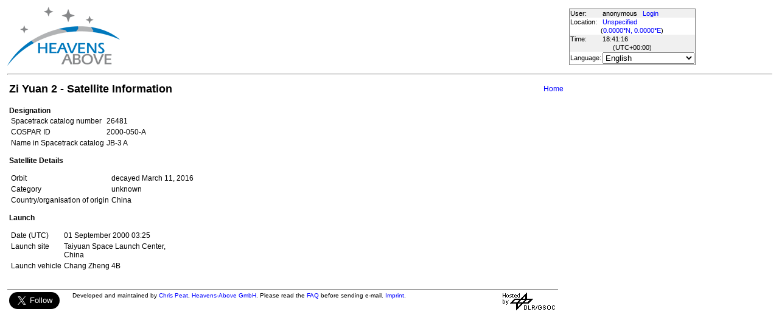

--- FILE ---
content_type: text/html; charset=utf-8
request_url: https://www.heavens-above.com/satinfo.aspx?satid=26481&lat=0&lng=0&loc=Unspecified&alt=0&tz=UCT
body_size: 13672
content:


<!DOCTYPE html>
<html lang="en" dir="ltr">
<head><title>
	Zi Yuan 2 - Satellite Information
</title><meta http-equiv="X-UA-Compatible" content="IE=edge" /><meta name="description" content="Satellite predictions and other astronomical data customised for your location." /><link href="css/ha.css" rel="stylesheet" type="text/css" /><link rel="shortcut icon" href="/favicon.ico" type="image/vnd.microsoft.icon" /><link rel="icon" href="/favicon.ico" type="image/vnd.microsoft.icon" />
	<script type="text/javascript" src="//code.jquery.com/jquery-1.12.0.min.js"></script>
    <script type="text/javascript" src="/scripts/standard.min.js"></script>
	<script type="text/javascript">
		function updateLocalTime(utc) {
			var localdiff = parseInt($('#utcOffset').val());
			var local_now = new Date(utc.getTime() + localdiff);
			$('#spanTime').text(formatTime(local_now));
		}

		$(function () {
			onClockTick = updateLocalTime;
			startClock();
		});
	</script>
	
	</head>
<body>
	<form name="aspnetForm" method="post" action="./satinfo.aspx?satid=26481&amp;lat=0&amp;lng=0&amp;loc=Unspecified&amp;alt=0&amp;tz=UCT" id="aspnetForm">
<div>
<input type="hidden" name="__EVENTTARGET" id="__EVENTTARGET" value="" />
<input type="hidden" name="__EVENTARGUMENT" id="__EVENTARGUMENT" value="" />
<input type="hidden" name="__LASTFOCUS" id="__LASTFOCUS" value="" />
<input type="hidden" name="__VIEWSTATE" id="__VIEWSTATE" value="rwZNhmWL2hhPTE3/Ig4GtfbRHrviW0bpTUNjkntlwzp0YyRn6Ut4etSR62qkZYURZwbooV0wg+th4/+FpiRxDf6mfbjuLpGXOZMii1XoFv2CLiOC7kDrQ4Ve1el8Vps4XshNZfL9CXXtUlB3gSjSxKQv27bQ5TLPitAxip2vkP6870Kil2Gea7gfh1/2uzB7UbCgGB0ye+HXq1b6iq5ITMi58OylUeqGtthPsLeArbYO8YJvhlrVVrvs2SwrRUE/QWwpI6VBeX7iBHBgUV5LN11RlGqp4YV5SQLqh3al8Cr+oQkcQdHx9LnJ+uiaiAy8VLpUv4e4vBx2VdMKJpng4kbQQS2s6F1nhCUj3WRyoQsqKOYsVvbo5HKTbG0/FR7im8dqJjaIuuQDKPIBrPdh4PwcSQD6MIbzHjKZlHEHRIvWdp/PUqDUf5guVELkzw6Tb0glSjwTtPXsctiQHwr2FF4duzlcjDPXqI//[base64]/GS3t6FujwzCisFdyOC0MhogWVWpupBaqkI0/yr4RxAk98J+UEAHkmijFRPKsLKC6a8Qb2dwpWXmDSZg79iB03DcKp545n6FbzCt/[base64]/OzdM1T1Ls5TXa6/wPtbs7mTxYP5UUIlmDcElWjvSJHfm9pkonL2C6Nvgw03+i0SHHXZ6Ou/sNuN5p1ugHZ7KMbaiZyX+5YyIvpHdRE6NK9NlT8aCS/7U1yuyxzUlVuXLV8+C9uCpqHJt1uFT35buforsDe6IWC5T6e6M5eyVZ4vHTib8y1nfyeLic2eMXF0T9WMBV7H8edHsvV0GU1MFYDu8CBZMG9FFWhEItFluExeNHi8Lz+FNnAzPNL9Nn+kNLsM+77zbSJzLx230J/1sjAiDDpbyCrj/k0LZZgjUo+7VFCOaZt1ZapvWXFgj3omiv09HN7Q3bjRI08RSmI+0Ljbnn/USlU6qhS7UAHLAbogaTAj3gH9zo9Np8I9tu3N8u4fk9YSMhxDo6tes4KXdvQkfGxYbmJlTzw1/kTSHSA/0/u3/4e1pk1sSIx3DmlZpUqBgSE5qF21njT+YAqu6kmIaUhNaL1t9j8JEDL2vDVwhxkwpzflLN9fJ2kbq1YFRZMDMMMtL9QqVBREb7uXhijDvucYQ2zujKpULC4MWDwRXxVKqRPIq/YdPWhX4y4D65jFHDuKNNcvoXJ4HvpkAOFXvEVQAHhIKhEBAMGkXQMcb4j4kGNGMJJ1NytZNlKOEmRBZI/whV+uEUPcvz1E0qRtZA9WquQmtIBZaTTc+lyTzDUk1OJ6lSUm/umb9YFUxK9Y/hzUKZtDEPCdc8G0xg12NDudEp7dldaqkjEDQRJ0WzVN6Use5AyFw2ERFOpErYtS1l8/wYRqPzmw3lOvBKHqPbd021QDhgFKEoJ8JaBOlYCwLZ/Bolu1ldZQ1fzkL+6sfXzRiPTAZDkEAfRFrPpAOoe5eIDbl7v0gOve6rQFblaYFzl9tXf4omKbf0YwyPtHESXb5Ub1WIHNaPB3aD+vBbh3MRrMX5uE1GVxbbMvnSVN1HC1p2xn+dnoXk36/8yqE56jubomSvCzb+zuIt7aOGXorqVnGZtEVnoNKZnPODs9xUQijYMtykix37VKd9mQgzgnLsBRxw0nGAuRCSQUG9zhXrsscFF9QOgMQQ6ippakxPbbi8xQIxMBMpWcEUITsnanMoJBlElTDi5yp7J1t7iMfcDw1qAqnVt3DoVk87sb7Fya4rIW2HZFoZg2uq6/47r6Gj/ZbB2HD6gWHDmbVODpP6T7hg1VpOaIYvZimetsAD+RsJHy9YHkUKjcG3qt+h5Vem+Sz9b1TQMlZwhEY6Zho/W5ls//QiR8L9wghcZePGUhqesdV+7mD+FhAQkRDzHs7HOW9JHf+1Kh7ZsyVxKc5a/VAT0CmmxBJSXOPG/VyXsZxJJ1p7+s2A8gpJ2oXbrOeHeN67MosjjiyLTvRiAEzJQa8j1ouTF19ieIpLMobpLi4J2e7mRT8N5r8AbpBWxroLSnkG4ALpiw2h3ZykTt+HvD1/NdVS+EF0VhodgvXlYci1w5V3N0NVvOY37GUzWGkwJGdCyfkPqb86F9418CEorspnNBuqP0Xdo5aUtj9ItCRRz1wV5NuVzc23cNKzBQjdJKBE4JwFNF1mCHEtoWRxfj6QApUGxYKsXSaaD++Yz36umTkfiPlQGZztH5jY5+g3vz+K6fPPpPsbdGZTgNUVORDYhw9m/[base64]/wuXaRx9J+CfYwF4zLgTU5XzzKLxbe8O//KR0aQ==" />
</div>

<script type="text/javascript">
//<![CDATA[
var theForm = document.forms['aspnetForm'];
if (!theForm) {
    theForm = document.aspnetForm;
}
function __doPostBack(eventTarget, eventArgument) {
    if (!theForm.onsubmit || (theForm.onsubmit() != false)) {
        theForm.__EVENTTARGET.value = eventTarget;
        theForm.__EVENTARGUMENT.value = eventArgument;
        theForm.submit();
    }
}
//]]>
</script>


<div>

	<input type="hidden" name="__VIEWSTATEGENERATOR" id="__VIEWSTATEGENERATOR" value="AE24612F" />
</div>
	<input type="hidden" name="utcOffset" id="utcOffset" value="0" />
	<table border="0" style="margin-left: auto; margin-right: auto; border-style: none">
		<tr>
			<td>
				<a id="ctl00_hyperlinkLogo" href="./?lat=0&amp;lng=0&amp;loc=Unspecified&amp;alt=0&amp;tz=UCT&amp;cul=en" style="display:inline-block;border-style:None;"><img src="//heavens-above.com/images/LogoNew.png" alt="" style="border-width:0px;" /></a>
			</td>
			<td>
				
					<script async src="https://pagead2.googlesyndication.com/pagead/js/adsbygoogle.js?client=ca-pub-5668297076217155" crossorigin="anonymous"></script>
<ins class="adsbygoogle" style="display:inline-block;width:728px;height:90px" data-ad-client="ca-pub-5668297076217155" data-ad-slot="5479771053"></ins>
<script>
(adsbygoogle = window.adsbygoogle || []).push({});
</script>

				
			</td>
			<td>
				<table class="userTable">
					<tr>
						<td>
							User:
						</td>
						<td>
							anonymous&nbsp;&nbsp;&nbsp;<a href="/login.aspx">Login</a>
						</td>
					</tr>
					<tr class="lightrow">
						<td>
							Location:
						</td>
						<td>
							<a id="ctl00_linkObservationSite" href="SelectLocation.aspx?lat=0&amp;lng=0&amp;loc=Unspecified&amp;alt=0&amp;tz=UCT&amp;cul=en">Unspecified</a>
							
						</td>
					</tr>
					<tr class="lightrow">
						<td colspan="2" align="center">
							(<a id="ctl00_linkLatLong" href="SelectLocation.aspx?lat=0&amp;lng=0&amp;loc=Unspecified&amp;alt=0&amp;tz=UCT&amp;cul=en">0.0000°N, 0.0000°E</a>)
						</td>
					</tr>
					<tr>
						<td>
							Time:
						</td>
						<td>
							<span id="spanTime">
								18:41:13</span>
						</td>
					</tr>
					<tr>
						<td colspan="2" align="center">
							(UTC<span id="ctl00_lblTZ">+00:00</span>)
						</td>
					</tr>
					<tr class="lightrow">
						<td>
							Language:
						</td>
						<td>
							<select name="ctl00$ddlCulture" onchange="javascript:setTimeout(&#39;__doPostBack(\&#39;ctl00$ddlCulture\&#39;,\&#39;\&#39;)&#39;, 0)" id="ctl00_ddlCulture">
	<option value="ar">العربية</option>
	<option value="ca">Catal&#224;</option>
	<option value="cs">Čeština</option>
	<option value="da">Dansk</option>
	<option value="de">Deutsch</option>
	<option value="el">Ελληνικά</option>
	<option selected="selected" value="en">English</option>
	<option value="eo">Esperanto</option>
	<option value="es">Espa&#241;ol</option>
	<option value="eu">Euskara</option>
	<option value="fi">Suomi</option>
	<option value="fr">Fran&#231;ais</option>
	<option value="gl">Galego</option>
	<option value="he">עברית</option>
	<option value="hr">Hrvatski</option>
	<option value="hu">Magyar</option>
	<option value="it">Italiano</option>
	<option value="ja">日本語</option>
	<option value="lt">Lietuvių</option>
	<option value="nl">Nederlands</option>
	<option value="pl">Polski</option>
	<option value="pt">Portugu&#234;s brasileiro</option>
	<option value="pt-PT">Portugu&#234;s de Portugal</option>
	<option value="ro">Rom&#226;nă</option>
	<option value="ru">Русский</option>
	<option value="sk">Slovenčina</option>
	<option value="sl">Slovenščina</option>
	<option value="sv">Svenska</option>
	<option value="ta">தமிழ்</option>
	<option value="th">ไทย</option>
	<option value="tr">T&#252;rk&#231;e</option>
	<option value="uk">Українська</option>
	<option value="zh">简体中文</option>
	<option value="zh-CHT">繁體中文</option>

</select>
						</td>
					</tr>
					
				</table>
			</td>
		</tr>
		<tr>
			<td colspan="3">
				<hr />
			</td>
		</tr>
		<tr>
			<td colspan="2" valign="top">
				<table width="100%">
					<tr>
						<td align="left">
							<span id="ctl00_lblTitle" class="pagehead">Zi Yuan 2 - Satellite Information</span>
						</td>
						<td align="right" class="navbar">
							
							<span id="ctl00_lblNavBar"><a href="/?lat=0&lng=0&loc=Unspecified&alt=0&tz=UCT&cul=en" title="Go to home page">Home</a></span>
						</td>
					</tr>
				</table>
				<p />
				
    <table>
		<tr>
			<td valign="top">
	<div style="width:750px">
				<strong>
					Designation</strong>
				<table>
					<tr>
						<td>
							Spacetrack catalog number
						</td>
						<td>
							<span id="ctl00_cph1_lblSatID">26481</span>
						</td>
					</tr>
					<tr>
						<td>
							COSPAR ID
						</td>
						<td>
							<span id="ctl00_cph1_lblIntDesig">2000-050-A  </span>
						</td>
					</tr>
					<tr>
						<td>
							Name in Spacetrack catalog
						</td>
						<td>
							<span id="ctl00_cph1_lblOIGName">JB-3 A</span>
						</td>
					</tr>
					<span id="ctl00_cph1_lblAlternateNames"></span>
				</table>
				<p />
				
				<strong>
					Satellite Details</strong>
				<table>
					<tr>
						<td>
							Orbit
						</td>
						<td>
							<span id="ctl00_cph1_lblOrbit">decayed&nbsp;March 11, 2016</span>
						</td>
					</tr>
					<span id="ctl00_cph1_lblCategory"><tr><td>Category </td><td>unknown </td></tr></span>
					<span id="ctl00_cph1_lblCountry"><tr><td>Country/organisation of origin </td><td>China</td></tr></span>
					<span id="ctl00_cph1_lblMass"></span>
					<span id="ctl00_cph1_lblDimensions"></span>
					<span id="ctl00_cph1_lblBrightness"></span>
				</table>
				<p />
				<strong>
					Launch</strong>
				<table>
					<tr>
						<td>
							Date
							(UTC)
						</td>
						<td>
							<span id="ctl00_cph1_lblLaunchDate">01 September 2000 03:25</span>
						</td>
					</tr>
					<span id="ctl00_cph1_lblLaunchSite"><tr><td valign="top">Launch site</td><td>Taiyuan Space Launch Center, <br />China</td></tr></span>
					<span id="ctl00_cph1_lblLaunchVehicle"><tr><td>Launch vehicle </td><td>Chang Zheng 4B</td></tr></span>
				</table>
				<span id="ctl00_cph1_lblDescription"></span>
				
			</div>
			</td>
			<td valign="top" align="center">
				<table>
					<tr>
						<td>
							
						</td>
					</tr>
					<tr>
						<td align="right">
							
						</td>
					</tr>
				</table>
				<table>
					<tr>
						<td>
							
						</td>
					</tr>
					<tr>
						<td align="center">
							
						</td>
					</tr>
				</table>
			</td>
		</tr>
	</table>

				&nbsp;
				<p />
				<table style="border-top: 1px solid black;">
					<tr>
						<td valign="top" style="width: 100px">
							<a href="https://twitter.com/heavensabovecom?ref_src=twsrc%5Etfw" class="twitter-follow-button" data-size="large" data-show-screen-name="false" data-show-count="false">Follow @heavensabovecom</a><script async src="https://platform.twitter.com/widgets.js" charset="utf-8"></script>
							<!--<a id="ctl00_linkDonate" title="Make a donation to help with the running costs of Heavens-Above" href="Donate2.aspx"><img title="Make a donation to help with the running costs of Heavens-Above" src="//heavens-above.com/images/btn_donate_SM.gif" alt="" style="border-width:0px;" /></a>-->
						</td>
						<td valign="top">
							<div class="footer">
								Developed and maintained by <a href="mailto:Chris.Peat@heavens-above.com">Chris Peat</a>, <a href="https://heavens-above.de">Heavens-Above GmbH</a>. Please read the <a href="faq.aspx">FAQ</a> before sending e-mail. <a href="Imprint.aspx">Imprint</a>.
								</div>
						</td>
						<td>
							<a href="http://www.dlr.de/rb/en/" target="_blank">
								<img src="//heavens-above.com/images/dlrhost.gif" align="left" border="0" alt="DLR" /></a>
						</td>
					</tr>
				</table>
			</td>
			<td rowspan="1" valign="top">
				<p />
				<script async src="//pagead2.googlesyndication.com/pagead/js/adsbygoogle.js?client=ca-pub-5668297076217155" crossorigin="anonymous"></script>
<ins class="adsbygoogle" style="display:inline-block;width:336px;height:280px" data-ad-client="ca-pub-5668297076217155" data-ad-slot="7480853211"></ins>
<script>(adsbygoogle = window.adsbygoogle || []).push({});</script>

					<p />
					<script async src="//pagead2.googlesyndication.com/pagead/js/adsbygoogle.js"></script>
<ins class="adsbygoogle" style="display: inline-block; width: 336px; height: 280px" data-ad-client="ca-pub-5668297076217155" data-ad-slot="7480853211"></ins>
<script>(adsbygoogle = window.adsbygoogle || []).push({});</script>

			</td>
		</tr>
	</table>
	</form>
    <script src="//tags.onscroll.com/608ff96c-526d-43c0-92d3-5faa546bc80e/tag.min.js" async defer></script>
</body>
</html>

--- FILE ---
content_type: text/html; charset=utf-8
request_url: https://www.google.com/recaptcha/api2/aframe
body_size: 267
content:
<!DOCTYPE HTML><html><head><meta http-equiv="content-type" content="text/html; charset=UTF-8"></head><body><script nonce="mDRB7_S7raDSy-z2HL6Axg">/** Anti-fraud and anti-abuse applications only. See google.com/recaptcha */ try{var clients={'sodar':'https://pagead2.googlesyndication.com/pagead/sodar?'};window.addEventListener("message",function(a){try{if(a.source===window.parent){var b=JSON.parse(a.data);var c=clients[b['id']];if(c){var d=document.createElement('img');d.src=c+b['params']+'&rc='+(localStorage.getItem("rc::a")?sessionStorage.getItem("rc::b"):"");window.document.body.appendChild(d);sessionStorage.setItem("rc::e",parseInt(sessionStorage.getItem("rc::e")||0)+1);localStorage.setItem("rc::h",'1769884877246');}}}catch(b){}});window.parent.postMessage("_grecaptcha_ready", "*");}catch(b){}</script></body></html>

--- FILE ---
content_type: text/xml; charset=utf-8
request_url: https://www.heavens-above.com/GetUTC.ashx
body_size: -125
content:
<t>1769884873660</t>